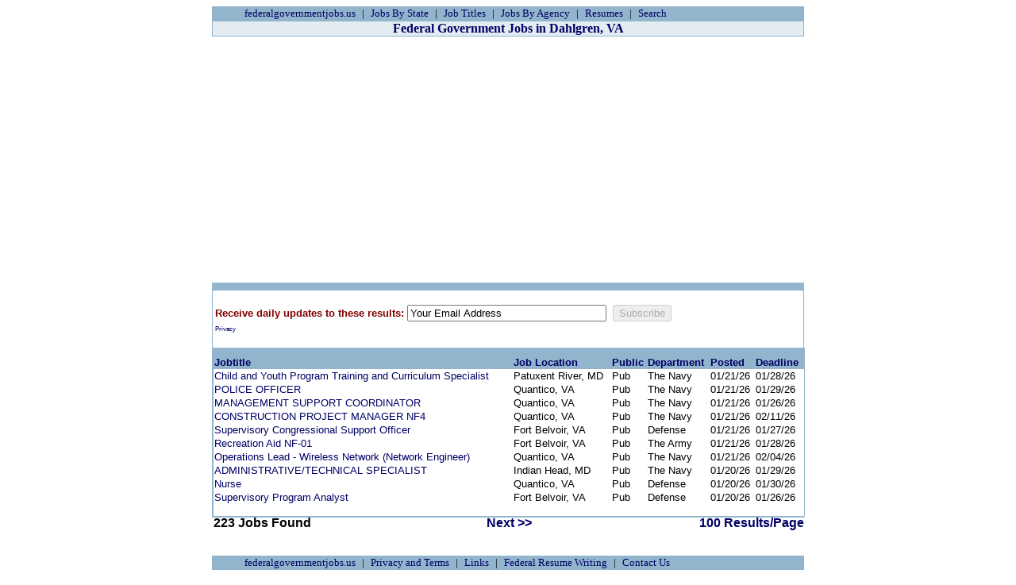

--- FILE ---
content_type: text/html; charset=utf-8
request_url: https://federalgovernmentjobs.us/job-city/dahlgren-va.html?Sort=PB&dr=a
body_size: 3239
content:


<!DOCTYPE html>
<html>
<head>
	<meta charset="UTF-8">
    	
    	<title id="title">Federal Government Jobs in Dahlgren, VA</title>
    	<meta id="metaKEYWORDS" name="Keywords" content="US, Federal Jobs, Government Jobs, Employment, Civilian Jobs, Dahlgren, VA "></meta>
	<meta id="metaDescription" name="Description" content="The US Federal government has the following job vacancies near Dahlgren, VA"></meta>
	
	<meta id="metarobots" name="robots" content="noindex,follow"></meta>



	<meta name="viewport" content="width=device-width, initial-scale=1">
	 
	<link id="maincss" rel="stylesheet" type="text/css" href="https://federalgovernmentjobs.us/federalgovernmentjobs.css"></link>

	<script src="https://challenges.cloudflare.com/turnstile/v0/api.js?render=explicit" async defer></script>

	<!-- Adsense tag  -->
	<script async src="https://pagead2.googlesyndication.com/pagead/js/adsbygoogle.js?client=ca-pub-3009912581138333" crossorigin="anonymous"></script>

<!-- Google tag (gtag.js) new G4 -->
	<script async src="https://www.googletagmanager.com/gtag/js?id=G-ZX6LMFYLNY"></script>
	<script>
		window.dataLayer = window.dataLayer || [];
		function gtag(){dataLayer.push(arguments);}
		gtag('js', new Date());
		gtag('config', 'G-ZX6LMFYLNY');
	</script>

</head>

<body>
    

<div class="spf_navigation spf_navigation_header">
	<ul>
		<li><a id="A1" href="https://federalgovernmentjobs.us/">federalgovernmentjobs.us</a> </li>
		<li><a id="A3" href="https://federalgovernmentjobs.us/job-locations.html">Jobs By State</a></li>
	        <li><a id="A4" href="https://federalgovernmentjobs.us/job-titles.html">Job Titles</a></li>
		<li><a id="A10" href="https://federalgovernmentjobs.us/job-agency.html">Jobs By Agency</a></li>
		<li><a id="A11" href="https://federalgovernmentjobs.us/federal-resume-writing.html">Resumes</a></li>
	        <li><a id="hlsrch" href="https://federalgovernmentjobs.us/search/">Search </a></li>
	</ul>
</div>
    <div class="spf_heading">
        <h1><span id="heading">Federal Government Jobs in Dahlgren, VA</span></h1>
    </div>
    <div class="spf_ad" id="googleAdUnitIframe_1">


<!-- 2016-FGJ-JobSearch -->
<ins class="adsbygoogle"
     style="display:block"
     data-ad-client="ca-pub-3009912581138333"
     data-ad-slot="4632263793"
     data-ad-format="auto"></ins>
<script>
(adsbygoogle = window.adsbygoogle || []).push({});
</script>

    </div>
    
 













  
                
        
        <div class="spf_resultoptions" style="text-align:left; vertical-align: super;">
	<br>
	<table style="width:100%">
		<tr><td>
<span style="font-weight:700;color:Maroon">Receive daily updates to these results: </span>
<script>
function FormFocus(){
	document.getElementById('emailadd').select();

	var renderParam = {sitekey: '0x4AAAAAAAA5io-n5JeVHj9c', callback: turnCB()
			  };

 	turnstile.render( '#elem264', renderParam  );
}
function turnCB(token){
	document.getElementById('elem263').disabled = false;
	document.getElementById('elem263').style.borderColor='#2ECC71';
	document.getElementById('elem22').value=4;
}
</script>
<form id='frmSub' style="display: inline" method="post" action="/job-city/dahlgren-va.html?Sort=PB&dr=a">

<input type="text" onfocus="FormFocus()"  id="emailadd" name="emailadd" value="Your Email Address" style="display:inline;width: 243px"/>&nbsp;
<input id='elem263' disabled type="submit"  value="Subscribe" onclick="javascript: ga('send', 'pageview', 'Subscribe');" />
<div class="cf-turnstile" data-sitekey="0x4AAAAAAAA5io-n5JeVHj9c"></div>
<div id="elem264">
<input type="hidden" id="elem22" name="2and2" value="22">
</div>
</form><span style="font-size:6pt;color:black"><a id="hlterms" href="https://federalgovernmentjobs.us/privacy.html">Privacy </a></span>
			</td>
			<td>
</td>

		</tr>
	</table>

        <br>
    <div class="spf_results">
        <table>
            <tr>
                <th scope="col">
                    <a id="DisplayTitle" href="/job-city/dahlgren-va.html?Sort=jt&amp;dr=a">Jobtitle</a></th>
                <th>
                    <a id="LocationText" href="/job-city/dahlgren-va.html?Sort=LC&amp;dr=a">Job Location</a></th>
                <th>
                    <a id="pub" href="/job-city/dahlgren-va.html?Sort=PB&amp;dr=d">Public</a></th>
                <th>
                    <a id="Agency_company" href="/job-city/dahlgren-va.html?Sort=CO&amp;dr=a">Department</a></th>
                <th>
                    <a id="OpenDate" href="/job-city/dahlgren-va.html?Sort=OP&amp;dr=a">Posted</a></th>
                <th>
                    <a id="CloseDate" href="/job-city/dahlgren-va.html?Sort=CD&amp;dr=a">Deadline</a></th>
            </tr>
            
<tr class="even"><td><a id="Repeater1_HyperLink2_0" href="/jobs/Child-and-Youth-Program-Training-and-Curriculum-Specialist-855089400.html">Child and Youth Program Training and Curriculum Specialist</a></td>
<td>Patuxent River, MD</td>
<td>Pub</td>
<td>The Navy</td>
<td>01/21/26</td>
<td> 01/28/26</td></tr>

<tr><td><a id="Repeater1_HyperLink1_1" href="/jobs/POLICE-OFFICER-855089300.html">POLICE OFFICER</a></td>
<td>Quantico, VA</td>
<td>Pub</td>
<td>The Navy</td>
<td>01/21/26</td>
<td>01/29/26</td></tr>

<tr class="even"><td><a id="Repeater1_HyperLink2_2" href="/jobs/MANAGEMENT-SUPPORT-COORDINATOR-855067700.html">MANAGEMENT SUPPORT COORDINATOR</a></td>
<td>Quantico, VA</td>
<td>Pub</td>
<td>The Navy</td>
<td>01/21/26</td>
<td> 01/26/26</td></tr>

<tr><td><a id="Repeater1_HyperLink1_3" href="/jobs/CONSTRUCTION-PROJECT-MANAGER-NF4-855061800.html">CONSTRUCTION PROJECT MANAGER NF4</a></td>
<td>Quantico, VA</td>
<td>Pub</td>
<td>The Navy</td>
<td>01/21/26</td>
<td>02/11/26</td></tr>

<tr class="even"><td><a id="Repeater1_HyperLink2_4" href="/jobs/Supervisory-Congressional-Support-Officer-855053200.html">Supervisory Congressional Support Officer</a></td>
<td>Fort Belvoir, VA</td>
<td>Pub</td>
<td>Defense</td>
<td>01/21/26</td>
<td> 01/27/26</td></tr>

<tr><td><a id="Repeater1_HyperLink1_5" href="/jobs/Recreation-Aid-NF-01-855004200.html">Recreation Aid NF-01</a></td>
<td>Fort Belvoir, VA</td>
<td>Pub</td>
<td>The Army</td>
<td>01/21/26</td>
<td>01/28/26</td></tr>

<tr class="even"><td><a id="Repeater1_HyperLink2_6" href="/jobs/Operations-Lead-Wireless-Network-Network-Engineer-854998800.html">Operations Lead - Wireless Network (Network Engineer)</a></td>
<td>Quantico, VA</td>
<td>Pub</td>
<td>The Navy</td>
<td>01/21/26</td>
<td> 02/04/26</td></tr>

<tr><td><a id="Repeater1_HyperLink1_7" href="/jobs/ADMINISTRATIVE-TECHNICAL-SPECIALIST-854925800.html">ADMINISTRATIVE/TECHNICAL SPECIALIST</a></td>
<td>Indian Head, MD</td>
<td>Pub</td>
<td>The Navy</td>
<td>01/20/26</td>
<td>01/29/26</td></tr>

<tr class="even"><td><a id="Repeater1_HyperLink2_8" href="/jobs/Nurse-854891200.html">Nurse</a></td>
<td>Quantico, VA</td>
<td>Pub</td>
<td>Defense</td>
<td>01/20/26</td>
<td> 01/30/26</td></tr>

<tr><td><a id="Repeater1_HyperLink1_9" href="/jobs/Supervisory-Program-Analyst-854876800.html">Supervisory Program Analyst</a></td>
<td>Fort Belvoir, VA</td>
<td>Pub</td>
<td>Defense</td>
<td>01/20/26</td>
<td>01/26/26</td></tr>

        </table><br>
        <div style="float:left;width:200px;font-weight:bold;font-size:medium"><span id="N">223 Jobs Found</span></div>
        <div style="float:left;width:344px;text-align:center;font-weight:bold;font-size:medium">
            <a id="lnkPrev" class="spf_joblink" rel="prev" style="font-weight: bold"></a>
            <span id="Label1">  </span>
            <a id="lnkNext" class="spf_joblink" rel="next" href="/job-city/dahlgren-va.html?Sort=PB&amp;dr=a&amp;P=2" style="font-weight: bold">Next &gt;&gt;</a>
        </div>
	<div style="float:right;width:200px;text-align:right;font-weight:bold;font-size:medium"><a id="hllist" href="/job-city/dahlgren-va.html?Sort=PB&amp;dr=a&amp;ps=100">100 Results/Page</a></div>

	
    </div>
</div>
    <br><br>

    <br>
<div class="spf_navigation spf_navigation_footer">
	<ul>
		<li><a id="A5" href="https://federalgovernmentjobs.us/">federalgovernmentjobs.us</a></li>
		<li><a id="A6" href="https://federalgovernmentjobs.us/privacy.html">Privacy and Terms</a></li>
		<li><a id="A13" href="https://federalgovernmentjobs.us/websites.html">Links</a></li>
		<li><a id="A12" href="https://federalgovernmentjobs.us/federal-resume-writing.html">Federal Resume Writing</a></li>
		<li><a id="A8" href="https://federalgovernmentjobs.us/contact.html">Contact Us</a></li>
      </ul>
</div>

<div class="spf_copyright">&copy; 2006-2026, exclusive of U. S. government job opportunity announcements</div>





</body></html>


--- FILE ---
content_type: text/html; charset=utf-8
request_url: https://www.google.com/recaptcha/api2/aframe
body_size: 267
content:
<!DOCTYPE HTML><html><head><meta http-equiv="content-type" content="text/html; charset=UTF-8"></head><body><script nonce="Zsg8b-KynVyTzCu5IRhtMw">/** Anti-fraud and anti-abuse applications only. See google.com/recaptcha */ try{var clients={'sodar':'https://pagead2.googlesyndication.com/pagead/sodar?'};window.addEventListener("message",function(a){try{if(a.source===window.parent){var b=JSON.parse(a.data);var c=clients[b['id']];if(c){var d=document.createElement('img');d.src=c+b['params']+'&rc='+(localStorage.getItem("rc::a")?sessionStorage.getItem("rc::b"):"");window.document.body.appendChild(d);sessionStorage.setItem("rc::e",parseInt(sessionStorage.getItem("rc::e")||0)+1);localStorage.setItem("rc::h",'1769053393360');}}}catch(b){}});window.parent.postMessage("_grecaptcha_ready", "*");}catch(b){}</script></body></html>